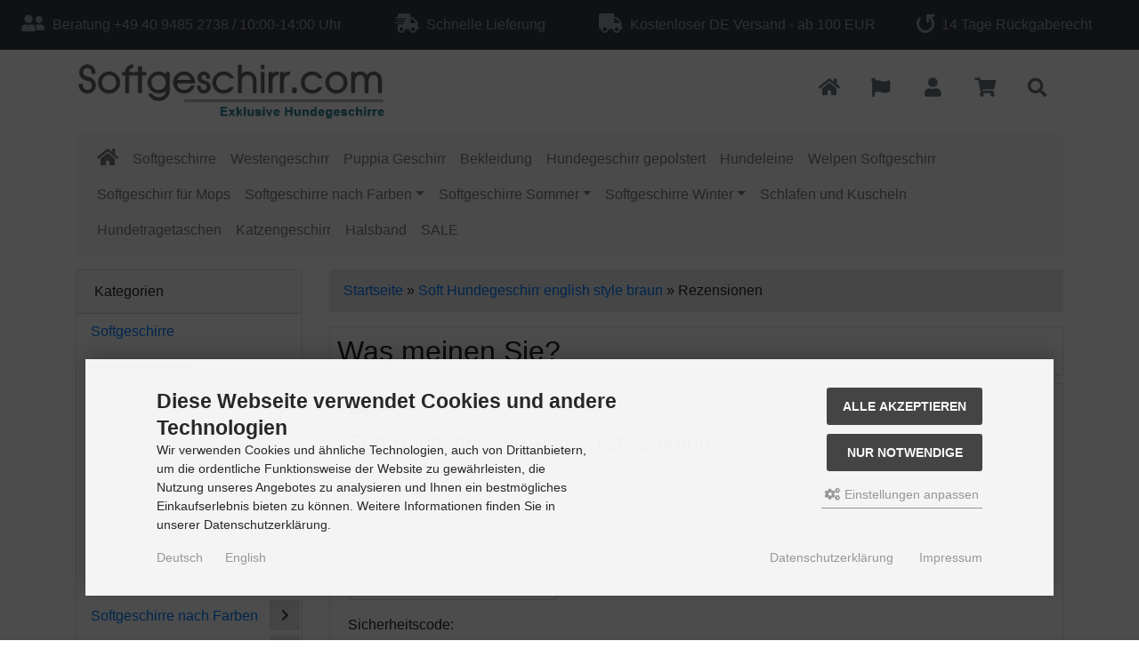

--- FILE ---
content_type: text/html; charset=iso-8859-15
request_url: https://www.softgeschirr.com/product_reviews_write.php?products_id=361
body_size: 16820
content:
<!DOCTYPE html>
<html lang="de">
<head>
<meta charset="iso-8859-15" />
<meta name="viewport" content="width=device-width, initial-scale=1.0, user-scalable=yes" />
<title>Rezensionen</title>
<meta name="keywords" content="softgeschirr, softgeschirre, hundegeschirr, hundegeschirre, shop, exklusiv, mops, puppia, chihuahua, puppy one" />
<meta name="description" content="Shop für exklusive gepolsterte Hundegeschirre als Softgeschirr für kleine Hunde wie Mops und auch für große Hunde zu günstigen Preisen. Softgeschirre exklusiv." />
<meta name="robots" content="noindex, nofollow, noodp" />
<meta name="author" content="Softgeschirr.com" />
<meta name="revisit-after" content="5 days" />
<link rel="icon" type="image/png" sizes="16x16" href="https://www.softgeschirr.com/templates/bootstrap4/favicons/favicon-16x16.png" />
<link rel="icon" type="image/png" sizes="32x32" href="https://www.softgeschirr.com/templates/bootstrap4/favicons/favicon-32x32.png" />
<link rel="shortcut icon" href="https://www.softgeschirr.com/templates/bootstrap4/favicons/favicon.ico" />
<link rel="apple-touch-icon" href="https://www.softgeschirr.com/templates/bootstrap4/favicons/apple-touch-icon.png" />
<link rel="mask-icon" href="https://www.softgeschirr.com/templates/bootstrap4/favicons/safari-pinned-tab.svg" color="#888888" />
<meta name="msapplication-TileColor" content="#ffffff" />
<meta name="theme-color" content="#ffffff" />
<meta name="msapplication-config" content="https://www.softgeschirr.com/templates/bootstrap4/favicons/browserconfig.xml" />
<link rel="manifest" href="https://www.softgeschirr.com/templates/bootstrap4/favicons/site.webmanifest" />
<!--
=========================================================
modified eCommerce Shopsoftware (c) 2009-2013 [www.modified-shop.org]
=========================================================

modified eCommerce Shopsoftware offers you highly scalable E-Commerce-Solutions and Services.
The Shopsoftware is redistributable under the GNU General Public License (Version 2) [http://www.gnu.org/licenses/gpl-2.0.html].
based on: E-Commerce Engine Copyright (c) 2006 xt:Commerce, created by Mario Zanier & Guido Winger and licensed under GNU/GPL.
Information and contribution at http://www.xt-commerce.com

=========================================================
Please visit our website: www.modified-shop.org
=========================================================
-->
<meta name="generator" content="(c) by modified eCommerce Shopsoftware 818 https://www.modified-shop.org" />
<link rel="stylesheet" href="https://www.softgeschirr.com/templates/bootstrap4/css/stylesheet.min.css?v=1767633211" type="text/css" media="screen" />
<script type="text/javascript">
  var DIR_WS_BASE = "https://www.softgeschirr.com/";
  var DIR_WS_CATALOG = "/";
  var SetSecCookie = "1";
</script></head>
<body>
<div id="container" class="default"><div class="top navbar navbar-expand navbar-dark bg-dark  clearfix"><div class="navbar-nav nav-justified w-100"><div class="nav-item navbar-text text-nowrap mx-2"><span class="fa fa-user-friends fa-lg" aria-hidden="true"></span>&nbsp;&nbsp;Beratung +49 40 9485 2738 / 10:00-14:00 Uhr</div><div class="nav-item navbar-text text-nowrap mx-2 d-none d-sm-block"><span class="fa fa-shipping-fast fa-lg" aria-hidden="true"></span>&nbsp;&nbsp;Schnelle Lieferung</div>       <div class="nav-item navbar-text text-nowrap mx-2 d-none d-md-block"><span class="fa fa-truck fa-lg" aria-hidden="true"></span>&nbsp;&nbsp;Kostenloser DE Versand - ab 100 EUR</div>       <div class="nav-item navbar-text text-nowrap mx-2 d-none d-lg-block"><span class="fa fa-undo fa-lg fa-rotate-90" aria-hidden="true"></span>&nbsp;&nbsp;14 Tage R&uuml;ckgaberecht</div></div></div><div id="main_container1" class="container mt-2"><noscript><div class="alert alert-warning"><strong>JavaScript ist deaktiviert!</strong> Es stehen Ihnen nicht alle Shopfunktionen zur Verf&uuml;gung. Bitte &uuml;berpr&uuml;fen Sie Ihre Browsereinstellungen.</div></noscript><div id="logobar" class="row text-center text-md-left mb-3"><a class="nav-logo col-12 col-md-4" href="https://www.softgeschirr.com/" title="Softgeschirr &bull; Softgeschirr Hundegeschirre Shop"><img src="https://www.softgeschirr.com/templates/bootstrap4/img/logo_head.png" class="img-fluid" alt="Softgeschirr Hundegeschirre Shop" /></a><ul class="nav col-12 col-md-8 mt-3 justify-content-end"><li class="nav-item home"><a class="text-center nav-link text-secondary" title="Softgeschirr" href="https://www.softgeschirr.com/"><span class="fa fa-home fa-lg"></span></a></li><li class="nav-item language dropdown"><a id="lang-dd" href="#" class="text-center nav-link text-secondary" title="Sprachen" data-toggle="dropdown" role="button" aria-haspopup="true" aria-expanded="false"><span class="fas fa-flag fa-lg fa-fw" aria-hidden="true"></span></a><div class="dropdown-menu dropdown-menu-right toggle_language" aria-labelledby="lang-dd"><a class="dropdown-item" href="https://www.softgeschirr.com/product_reviews_write.php?products_id=361&amp;language=de"><img src="https://www.softgeschirr.com/lang/german/icon.gif" alt="Deutsch" title="Deutsch" />&nbsp;&nbsp;Deutsch</a> <a class="dropdown-item" href="https://www.softgeschirr.com/product_reviews_write.php?products_id=361&amp;language=en"><img src="https://www.softgeschirr.com/lang/english/icon.gif" alt="English" title="English" />&nbsp;&nbsp;English</a></div></li><li class="nav-item account dropdown"><a id="account-dd" href="#" class="text-center nav-link text-secondary"  title="Mein Konto" data-toggle="dropdown" role="button" aria-haspopup="true" aria-expanded="false"><span class="fa fa-user fa-lg fa-fw" aria-hidden="true"></span></a><div class="dropdown-menu dropdown-menu-right toggle_account" aria-labelledby="account-dd"><a class="dropdown-item" href="https://www.softgeschirr.com/create_account.php"><span class="fa fa-user-plus fa-lg fa-fw" aria-hidden="true"></span>&nbsp;&nbsp;Registrieren</a><a class="dropdown-item" href="https://www.softgeschirr.com/login.php"><span class="fa fa-sign-in-alt fa-lg fa-fw" aria-hidden="true"></span>&nbsp;&nbsp;Anmelden</a></div></li><li class="text-center nav-item cart dropdown"><a id="toggle_cart" class="nav-link text-secondary" href="https://www.softgeschirr.com/shopping_cart.php" title="Warenkorb"><span class="fa fa-shopping-cart fa-lg fa-fw" aria-hidden="true"></span></a><div class="dropdown-menu dropdown-menu-right toggle_cart"><div class="card-header text-center"><strong>Ihr Warenkorb ist leer.</strong></div></div></li><li class="text-center nav-item search dropdown"><a id="search-dd" href="#" class="nav-link text-secondary" title="Suche" data-toggle="dropdown" role="button" aria-haspopup="true" aria-expanded="false"><span class="fa fa-search fa-lg fa-fw" aria-hidden="true"></span></a><div class="dropdown-menu dropdown-menu-right toggle_search" aria-labelledby="search-dd"><form id="quick_find" action="https://www.softgeschirr.com/advanced_search_result.php" method="get" class="p-2" role="search"><div class="input-group"><div class="input-group-prepend"><select name="categories_id" id="cat_search" class="form-control bg-light"><option value="" selected="selected">Alle</option><option value="1">Softgeschirre</option><option value="6">Westengeschirr</option><option value="4">Puppia Geschirr</option><option value="17">Bekleidung</option><option value="18">Hundegeschirr gepolstert</option><option value="5">Hundeleine</option><option value="2">Welpen Softgeschirr</option><option value="3">Softgeschirr für Mops</option><option value="7">Softgeschirre nach Farben</option><option value="30">Softgeschirre Sommer</option><option value="21">Softgeschirre Winter</option><option value="20">Schlafen und Kuscheln</option><option value="19">Hundetragetaschen</option><option value="37">Katzengeschirr</option><option value="41">Halsband</option><option value="40">SALE</option></select><input type="hidden" name="inc_subcat" value="1" /></div><input type="text" name="keywords" id="inputString" class="form-control" aria-label="search keywords" maxlength="30"  placeholder="Suchen" autocomplete="off" onkeyup="ac_lookup(this.value);"  /><div class="input-group-append"><button class="btn btn-outline-primary search_button" type="submit" title="Suchen">Suchen</button></div></div><div class="suggestionsBox card" id="suggestions" style="display:none;"><div class="card-body px-2"><div class="suggestionList text-center" id="autoSuggestionsList">&nbsp;</div></div></div></form></div></li></ul></div><nav id="navbar" class="top2 navbar navbar-expand navbar-light bg-light rounded mb-3 clearfix"><div class="canvasmenu container-fluid d-block d-lg-none text-center"><button type="button" class="can-left navbar-brand menu-btn menu-btn--left float-left btn btn-link" title="Men&uuml;"><span class="fa fa-bars" aria-hidden="true"></span><span class="d-inline-block d-lg-none">&nbsp;&nbsp;Men&uuml;</span></button><button type="button" class="navbar-brand menu-btn menu-btn--right float-right btn btn-link" title="Seitenleiste"><span class="d-none d-sm-inline-block">Seitenleiste&nbsp;&nbsp;</span><span class="fa fa-bars" aria-hidden="true"></span></button></div><div class="site-overlay site-overlay--left"><span id="res-closel" class="btn btn-dark fa fa-times fa-2x"></span></div><div class="fullmenu container-fluid invisible"><div id="res-pushy" class="pushy pushy-left"><nav id="res-nav" class="responsive-nav"><div id="res-header" class="menu-header navbar-dark bg-dark text-center"><span id="currentMenu" class="navbar-text">Kategorien</span><div id="back" data-target=""><span class="btn btn-light" aria-hidden="true"><span class="fa fa-chevron-left"></span></span></div><div id="home"><a href="https://www.softgeschirr.com/" aria-label="home"><span class="btn btn-light"><span class="fa fa-home"></span></span></a></div></div><ul id="main" class="1"><li class="nav-item home"><a class="nav-link" href="https://www.softgeschirr.com/" aria-label="home"><span class="fa fa-home fa-lg"></span></a></li><li id="li1" class="level1"><a id="a1" class="" href="https://www.softgeschirr.com/Softgeschirre:::1.html" title="Softgeschirre" data-value="1">Softgeschirre</a></li><li id="li6" class="level1"><a id="a6" class="" href="https://www.softgeschirr.com/Westengeschirr:::6.html" title="Westengeschirr" data-value="6">Westengeschirr</a></li><li id="li4" class="level1"><a id="a4" class="" href="https://www.softgeschirr.com/Puppia-Geschirr:::4.html" title="Puppia Geschirr" data-value="4">Puppia Geschirr</a></li><li id="li17" class="level1"><a id="a17" class="" href="https://www.softgeschirr.com/Bekleidung:::17.html" title="Bekleidung" data-value="17">Bekleidung</a></li><li id="li18" class="level1"><a id="a18" class="" href="https://www.softgeschirr.com/Hundegeschirr-gepolstert:::18.html" title="Hundegeschirr gepolstert" data-value="18">Hundegeschirr gepolstert</a></li><li id="li5" class="level1"><a id="a5" class="" href="https://www.softgeschirr.com/Hundeleine:::5.html" title="Hundeleine" data-value="5">Hundeleine</a></li><li id="li2" class="level1"><a id="a2" class="" href="https://www.softgeschirr.com/Welpen-Softgeschirr:::2.html" title="Welpen Softgeschirr" data-value="2">Welpen Softgeschirr</a></li><li id="li3" class="level1"><a id="a3" class="" href="https://www.softgeschirr.com/Softgeschirr-fuer-Mops:::3.html" title="Softgeschirr für Mops" data-value="3">Softgeschirr für Mops</a></li><li id="li7" class="level1 hassub"><a id="a7" class="" href="https://www.softgeschirr.com/Softgeschirre-nach-Farben:::7.html" title="Softgeschirre nach Farben" data-value="7">Softgeschirre nach Farben</a></li><li id="li30" class="level1 hassub"><a id="a30" class="" href="https://www.softgeschirr.com/Softgeschirre-Sommer:::30.html" title="Softgeschirre Sommer" data-value="30">Softgeschirre Sommer</a></li><li id="li21" class="level1 hassub"><a id="a21" class="" href="https://www.softgeschirr.com/Softgeschirre-Winter:::21.html" title="Softgeschirre Winter" data-value="21">Softgeschirre Winter</a></li><li id="li20" class="level1"><a id="a20" class="" href="https://www.softgeschirr.com/Schlafen-und-Kuscheln:::20.html" title="Schlafen und Kuscheln" data-value="20">Schlafen und Kuscheln</a></li><li id="li19" class="level1"><a id="a19" class="" href="https://www.softgeschirr.com/Hundetragetaschen:::19.html" title="Hundetragetaschen" data-value="19">Hundetragetaschen</a></li><li id="li37" class="level1"><a id="a37" class="" href="https://www.softgeschirr.com/Katzengeschirr:::37.html" title="Katzengeschirr" data-value="37">Katzengeschirr</a></li><li id="li41" class="level1"><a id="a41" class="" href="https://www.softgeschirr.com/Halsband:::41.html" title="Halsband" data-value="41">Halsband</a></li><li id="li40" class="level1"><a id="a40" class="" href="https://www.softgeschirr.com/SALE:::40.html" title="SALE" data-value="40">SALE</a></li></ul></nav></div></div></nav></div><div id="main_container2" class="container mb-2"><div id="content" class="row"><div id="col_left" class="col-lg-3 pushy pushy-right"><div class="box_category card mb-4"><div class="box_category_header card-header">Kategorien</div><ul id="categorymenu" class="nav nav-pills flex-column"><li class="nav-item level1"><a class="nav-link" href="https://www.softgeschirr.com/Softgeschirre:::1.html" title="Softgeschirre">Softgeschirre</a></li><li class="nav-item level1"><a class="nav-link" href="https://www.softgeschirr.com/Westengeschirr:::6.html" title="Westengeschirr">Westengeschirr</a></li><li class="nav-item level1"><a class="nav-link" href="https://www.softgeschirr.com/Puppia-Geschirr:::4.html" title="Puppia Geschirr">Puppia Geschirr</a></li><li class="nav-item level1"><a class="nav-link" href="https://www.softgeschirr.com/Bekleidung:::17.html" title="Bekleidung">Bekleidung</a></li><li class="nav-item level1"><a class="nav-link" href="https://www.softgeschirr.com/Hundegeschirr-gepolstert:::18.html" title="Hundegeschirr gepolstert">Hundegeschirr gepolstert</a></li><li class="nav-item level1"><a class="nav-link" href="https://www.softgeschirr.com/Hundeleine:::5.html" title="Hundeleine">Hundeleine</a></li><li class="nav-item level1"><a class="nav-link" href="https://www.softgeschirr.com/Welpen-Softgeschirr:::2.html" title="Welpen Softgeschirr">Welpen Softgeschirr</a></li><li class="nav-item level1"><a class="nav-link" href="https://www.softgeschirr.com/Softgeschirr-fuer-Mops:::3.html" title="Softgeschirr für Mops">Softgeschirr für Mops</a></li><li class="nav-item level1 category_li"><a class="nav-link" href="https://www.softgeschirr.com/Softgeschirre-nach-Farben:::7.html" title="Softgeschirre nach Farben">Softgeschirre nach Farben</a><div class="category_button fa fa-sm fa-chevron-right" data-value="7"></div></li><li class="nav-item level1 category_li"><a class="nav-link" href="https://www.softgeschirr.com/Softgeschirre-Sommer:::30.html" title="Softgeschirre Sommer">Softgeschirre Sommer</a><div class="category_button fa fa-sm fa-chevron-right" data-value="30"></div></li><li class="nav-item level1 category_li"><a class="nav-link" href="https://www.softgeschirr.com/Softgeschirre-Winter:::21.html" title="Softgeschirre Winter">Softgeschirre Winter</a><div class="category_button fa fa-sm fa-chevron-right" data-value="21"></div></li><li class="nav-item level1"><a class="nav-link" href="https://www.softgeschirr.com/Schlafen-und-Kuscheln:::20.html" title="Schlafen und Kuscheln">Schlafen und Kuscheln</a></li><li class="nav-item level1"><a class="nav-link" href="https://www.softgeschirr.com/Hundetragetaschen:::19.html" title="Hundetragetaschen">Hundetragetaschen</a></li><li class="nav-item level1"><a class="nav-link" href="https://www.softgeschirr.com/Katzengeschirr:::37.html" title="Katzengeschirr">Katzengeschirr</a></li><li class="nav-item level1"><a class="nav-link" href="https://www.softgeschirr.com/Halsband:::41.html" title="Halsband">Halsband</a></li><li class="nav-item level1"><a class="nav-link" href="https://www.softgeschirr.com/SALE:::40.html" title="SALE">SALE</a></li></ul></div><div class="box_quickie card mb-4"><div class="box_header card-header">Softgeschirr Schnellkauf</div><div class="card-body"><p class="small">Bitte geben Sie die Artikelnummer aus unserem Katalog ein.</p><form id="quick_add" action="https://www.softgeschirr.com/product_reviews_write.php?products_id=361&amp;action=add_a_quickie" method="post"><div class="input-group"><input type="text" name="quickie" class="form-control form-control-sm" aria-label="quickie" /><div class="input-group-append"><button class="btn btn-secondary btn-sm px-4" type="submit" title="In den Korb legen"><span class="fa fa-shopping-cart"></span></button></div></div></form></div></div><div class="box_login card mb-4"><div class="box_header card-header">Willkommen zur&uuml;ck!</div><form id="loginbox" action="https://www.softgeschirr.com/login.php?action=process" method="post" class="box-login"><div class="card-body"><div class="form-group"><label class="small">E-Mail-Adresse:</label><input type="email" name="email_address" class="form-control form-control-sm" aria-label="email" /></div><div class="form-group mb-1"><label class="small">Passwort:</label><input type="password" name="password" class="form-control form-control-sm" aria-label="password" /></div></div><div class="card-footer clearfix"><div class="d-flex text-left mb-2"><a class="small" href="https://www.softgeschirr.com/password_double_opt.php">Passwort vergessen?</a></div><button class="btn btn-secondary btn-sm float-right" type="submit" title="Anmelden"><span class="fa fa-user"></span><span>&nbsp;&nbsp;Anmelden</span></button></div></form></div><div class="box_reviews card mb-4"><div class="box_header card-header"><span class="title">Softgeschirr Bewertungen</span><a class="show_all float-right" href="https://www.softgeschirr.com/reviews.php">mehr <span class="arrow"> &raquo;</span></a></div><div class="card-body"><span class="onlytop"><a href="https://www.softgeschirr.com/product_reviews_write.php?products_id=361">Schreiben Sie eine Rezension zu diesem Artikel!</a></span></div></div><div class="box_currencies card mb-4"><div class="box_header card-header">PayPal Plus</div><div class="card-body text-center"><img class="img-fluid mb-2" src="https://www.softgeschirr.com/templates/bootstrap4/img/img_custom_box.png" alt="img_custom" /></div></div><div class="box_manufacturers card mb-4"><div class="box_header card-header">Softgeschirr Hersteller</div><div class="card-body"><form id="manufacturers" action="https://www.softgeschirr.com/" method="get"><select name="manufacturers_id" class="form-control form-control-sm" onchange="if (form.manufacturers_id.selectedIndex != 0) location = form.manufacturers_id.options[form.manufacturers_id.selectedIndex].value;" size="1" style="width: 100%;"><option value="" selected="selected">Bitte w&auml;hlen</option><option value="https://www.softgeschirr.com/Anna-Hundegeschirre:.:11.html">Anna Hundegesch..</option><option value="https://www.softgeschirr.com/Beroni:.:8.html">Beroni</option><option value="https://www.softgeschirr.com/Pinkaholic:.:5.html">Pinkaholic</option><option value="https://www.softgeschirr.com/PUPPIA:.:4.html">PUPPIA</option><option value="https://www.softgeschirr.com/Puppia_Pinkaholic2015:.:10.html">Puppia_Pinkahol..</option></select></form></div></div><div class="box_shipping_country card mb-4"><div class="box_header card-header">Versandland</div><div class="card-body"><form id="countries" action="https://www.softgeschirr.com/product_reviews_write.php?products_id=361&amp;action=shipping_country" method="post" class="box-shipping_country"><select name="country" class="form-control form-control-sm" onchange="this.form.submit()"><option value="14">Austria</option><option value="21">Belgium</option><option value="33">Bulgaria</option><option value="38">Canada</option><option value="56">Czech Republic</option><option value="57">Denmark</option><option value="67">Estonia</option><option value="72">Finland</option><option value="73">France</option><option value="81" selected="selected">Germany</option><option value="84">Greece</option><option value="85">Greenland</option><option value="97">Hungary</option><option value="98">Iceland</option><option value="103">Ireland</option><option value="104">Israel</option><option value="105">Italy</option><option value="242">Kosovo</option><option value="122">Liechtenstein</option><option value="124">Luxembourg</option><option value="132">Malta</option><option value="141">Monaco</option><option value="150">Netherlands</option><option value="160">Norway</option><option value="170">Poland</option><option value="171">Portugal</option><option value="175">Romania</option><option value="176">Russian Federation</option><option value="182">San Marino</option><option value="189">Slovakia (Slovak Republic)</option><option value="190">Slovenia</option><option value="195">Spain</option><option value="203">Sweden</option><option value="204">Switzerland</option><option value="215">Turkey</option><option value="221">United Arab Emirates</option><option value="222">United Kingdom</option><option value="223">United States</option><option value="239">Zimbabwe</option></select><input type="hidden" name="products_id" value="361" /></form></div></div></div><div id="col_right" class="col-lg-9"><nav id="breadcrumb" class="breadcrumb"><span class="breadcrumb_info"></span>  <span itemscope itemtype="http://schema.org/BreadcrumbList"><span itemprop="itemListElement" itemscope itemtype="http://schema.org/ListItem"><a itemprop="item" href="https://www.softgeschirr.com/" class="headerNavigation"><span itemprop="name">Startseite&nbsp;</span></a><meta itemprop="position" content="1" /></span>&raquo; <span itemprop="itemListElement" itemscope itemtype="http://schema.org/ListItem"><a itemprop="item" href="https://www.softgeschirr.com/Softgeschirre/Soft-Hundegeschirr-english-style-braun::361.html" class="headerNavigation"><span itemprop="name">Soft Hundegeschirr english style braun&nbsp;</span></a><meta itemprop="position" content="2" /></span>&raquo; <span itemprop="itemListElement" itemscope itemtype="http://schema.org/ListItem"><meta itemprop="item" content="https://www.softgeschirr.com/product_reviews.php?products_id=361" /><span class="current" itemprop="name">Rezensionen</span><meta itemprop="position" content="3" /></span></span></nav><h1 class="card p-2 bg-h">Was meinen Sie?</h1><form id="product_reviews_write" action="https://www.softgeschirr.com/product_reviews_write.php?products_id=361&amp;action=process" method="post"><input type="hidden" name="get_params" value="products_id=361&amp;" /><input type="hidden" name="IytUmb" value="eyJuIjoiSXl0VW1iIiwiayI6IlUyaGpPaHlXWTI0OThQRDgxcE1ZdVpJSFFoaGlIalVsIiwiZiI6MTc2OTA4NDUxMywidCI6MTc2OTA4NTk0OX0=" /><div class="card card-body"><div class="form-group"><label>Artikel:</label><h4> Soft Hundegeschirr english style braun</h4></div><div class="form-group"><label>Bewertung: *</label><br /><span class="help-block">SCHLECHT<span class="show_rating"><label><input type="radio" name="rating" value="5" /></label><label><input type="radio" name="rating" value="4" /></label><label><input type="radio" name="rating" value="3" /></label><label><input type="radio" name="rating" value="2" /></label><label><input type="radio" name="rating" value="1" /></label></span>SEHR GUT</span></div><div class="form-group"><label>Autor:</label><input class="form-control form-control-sm" type="text" name="author" value="" style="width:235px;" /></div><div class="form-group"><label>Sicherheitscode:</label><br /><span class="help-block"><img src="[data-uri]"></span></div><div class="form-group"><label>Sicherheitscode: *</label><input class="form-control form-control-sm" type="text" name="vvcode" size="6" maxlength="6" /></div><div class="form-group"><label>Ihre Bewertung: *</label><textarea class="form-control" name="review" id="review" cols="60" rows="15"></textarea></div><div><span class="color_error_message"><strong>ACHTUNG:</strong></span> HTML wird nicht unterst&uuml;tzt!</div></div><div class="clearfix my-4"><div class="float-left"><a href="https://www.softgeschirr.com/Softgeschirre/Soft-Hundegeschirr-english-style-braun::361.html"><span class="btn btn-secondary btn-sm"><span class="fa fa-arrow-left"></span><span>&nbsp;&nbsp;Zur&uuml;ck</span></span></a></div><div class="float-right"><button class="btn btn-success btn-sm" type="submit" title="Weiter"><span>Weiter&nbsp;&nbsp;</span><span class="fa fa-arrow-right"></span></button></div></div></form></div></div></div><div id="layout_footer" class="container-fluid bg-dark py-4"><div class="container mb-2"><div id="layout_footer_inner" class="row"><div class="col-lg-3 col-md-6 mb-2"><div class="box navbar-dark"><div class="box-heading w-100 navbar-brand border-bottom mb-2">Mehr &uuml;ber...</div><ul class="navbar-nav flex-column"><li class="nav-item level1"><a class="nav-link" href="https://www.softgeschirr.com/Liefer-und-Versandkosten:_:1.html" title="Liefer- und Versandkosten"><span class="fa fa-chevron-right"></span>&nbsp;&nbsp;Liefer- und Versandkosten</a></li><li class="nav-item level1"><a class="nav-link" href="https://www.softgeschirr.com/Privatsphaere-und-Datenschutz:_:2.html" title="Privatsph&auml;re und Datenschutz"><span class="fa fa-chevron-right"></span>&nbsp;&nbsp;Privatsph&auml;re und Datenschutz</a></li><li class="nav-item level1"><a class="nav-link" href="https://www.softgeschirr.com/Unsere-AGB:_:3.html" title="Unsere AGB"><span class="fa fa-chevron-right"></span>&nbsp;&nbsp;Unsere AGB</a></li><li class="nav-item level1"><a class="nav-link" href="https://www.softgeschirr.com/Impressum:_:4.html" title="Impressum"><span class="fa fa-chevron-right"></span>&nbsp;&nbsp;Impressum</a></li><li class="nav-item level1"><a class="nav-link" href="https://www.softgeschirr.com/Gutscheine:_:6.html" title="Gutscheine"><span class="fa fa-chevron-right"></span>&nbsp;&nbsp;Gutscheine</a></li><li class="nav-item level1"><a class="nav-link" href="https://www.softgeschirr.com/Kontakt:_:7.html" title="Kontakt"><span class="fa fa-chevron-right"></span>&nbsp;&nbsp;Kontakt</a></li><li class="nav-item level1"><a class="nav-link" href="https://www.softgeschirr.com/Widerrufsrecht:_:9.html" title="Widerrufsrecht"><span class="fa fa-chevron-right"></span>&nbsp;&nbsp;Widerrufsrecht</a></li><li class="nav-item level1"><a class="nav-link" href="https://www.softgeschirr.com/Zahlungsarten:_:25.html" title="Zahlungsarten"><span class="fa fa-chevron-right"></span>&nbsp;&nbsp;Zahlungsarten</a></li><li class="nav-item level1"><a class="nav-link" href="https://www.softgeschirr.com/Muster-Widerrufsformular:_:15.html" title="Muster-Widerrufsformular"><span class="fa fa-chevron-right"></span>&nbsp;&nbsp;Muster-Widerrufsformular</a></li><li class="nav-item level1"><a class="nav-link" href="https://www.softgeschirr.com/Lieferzeit:_:127.html" title="Lieferzeit"><span class="fa fa-chevron-right"></span>&nbsp;&nbsp;Lieferzeit</a></li><li class="nav-item level1"><a class="nav-link" href="https://www.softgeschirr.com/Ruecksendung-Umtausch:_:14.html" title="Rücksendung / Umtausch"><span class="fa fa-chevron-right"></span>&nbsp;&nbsp;Rücksendung / Umtausch</a></li><li class="nav-item level1"><a class="nav-link" href="https://www.softgeschirr.com/VIP-LOUNGE:_:44.html" title="VIP LOUNGE"><span class="fa fa-chevron-right"></span>&nbsp;&nbsp;VIP LOUNGE</a></li><li class="nav-item level1"><a class="nav-link" href="javascript:;" title="Cookie Einstellungen" data-trigger-cookie-consent-panel=""><span class="fa fa-chevron-right"></span>&nbsp;&nbsp;Cookie Einstellungen</a></li></ul></div></div><div class="col-lg-3 col-md-6 mb-2"><div class="box navbar-dark"><div class="box-heading w-100 navbar-brand border-bottom mb-2">Hundegeschirr Informationen</div><ul class="navbar-nav flex-column"><li class="nav-item level1"><a class="nav-link" href="https://www.softgeschirr.com/Sitemap:_:8.html" title="Sitemap"><span class="fa fa-chevron-right"></span>&nbsp;&nbsp;Sitemap</a></li><li class="nav-item level1"><a class="nav-link" href="https://www.softgeschirr.com/Hundegeschirr-fuer-kleine-Hunde:_:113.html" title="Hundegeschirr für kleine Hunde"><span class="fa fa-chevron-right"></span>&nbsp;&nbsp;Hundegeschirr für kleine Hunde</a></li><li class="nav-item level1"><a class="nav-link" href="https://www.softgeschirr.com/Warum-ein-Softgeschirr:_:10.html" title="Warum ein Softgeschirr?"><span class="fa fa-chevron-right"></span>&nbsp;&nbsp;Warum ein Softgeschirr?</a></li><li class="nav-item level1"><a class="nav-link" href="https://www.softgeschirr.com/Groessentabelle-Softgeschirr:_:11.html" title="Größentabelle Softgeschirr"><span class="fa fa-chevron-right"></span>&nbsp;&nbsp;Größentabelle Softgeschirr</a></li><li class="nav-item level1"><a class="nav-link" href="https://www.softgeschirr.com/Puppia-Groessentabelle:_:28.html" title="Puppia Größentabelle"><span class="fa fa-chevron-right"></span>&nbsp;&nbsp;Puppia Größentabelle</a></li><li class="nav-item level1"><a class="nav-link" href="https://www.softgeschirr.com/Softgeschirr-Katze:_:26.html" title="Softgeschirr Katze"><span class="fa fa-chevron-right"></span>&nbsp;&nbsp;Softgeschirr Katze</a></li><li class="nav-item level1"><a class="nav-link" href="https://www.softgeschirr.com/Gesuchte-Hundegeschirre:_:46.html" title="Gesuchte Hundegeschirre"><span class="fa fa-chevron-right"></span>&nbsp;&nbsp;Gesuchte Hundegeschirre</a></li><li class="nav-item level1"><a class="nav-link" href="https://www.softgeschirr.com/Kundenbilder:_:29.html" title="Kundenbilder"><span class="fa fa-chevron-right"></span>&nbsp;&nbsp;Kundenbilder</a></li><li class="nav-item level1"><a class="nav-link" href="https://www.softgeschirr.com/Werden-Sie-Partner:_:30.html" title="Werden Sie Partner"><span class="fa fa-chevron-right"></span>&nbsp;&nbsp;Werden Sie Partner</a></li></ul></div></div><div class="col-lg-3 col-md-6 mb-2"><div class="box navbar-dark"><div class="box-heading w-100 navbar-brand border-bottom mb-2">Zahlungsmethoden</div><p><img class="img-fluid mt-2" src="https://www.softgeschirr.com/templates/bootstrap4/img/img_footer_payment.jpg" alt="" /></p><p class="box_sub text-secondary small">Zahlungs- und Versandoptionen</p></div> </div><div class="col-lg-3 col-md-6 mb-2"><div class="box navbar-dark"><div class="box-heading w-100 navbar-brand border-bottom mb-2">Newsletter-Anmeldung</div><p class="box_sub text-secondary small">E-Mail-Adresse:</p><form id="sign_in" action="https://www.softgeschirr.com/newsletter.php" method="post" class="mb"><div class="input-group"><input type="email" name="email" class="form-control form-control-sm" aria-label="email" /><div class="input-group-append"><button class="btn btn-secondary btn-sm" type="submit" title="Anmelden"><span class="fa fa-share-square fa-lg"></span></button></div></div></form><p class="box_sub text-secondary small mt-3">Der Newsletter kann jederzeit hier oder in Ihrem Kundenkonto abbestellt werden.</p></div></div></div><div class="mod_copyright text-secondary text-center small">Softgeschirr Hundegeschirre Shop &copy; 2026 | Template &copy; 2026 by Karl</div></div></div><a href="#" class="go2top" aria-label="go to top"><span class="btn btn-secondary"><span class="fa fa-chevron-up"></span></span></a><div class="site-overlay site-overlay--right"><span id="res-closer" class="btn btn-dark fa fa-times fa-2x"></span></div><div id="modal" class="modal fade" tabindex="-1" role="dialog" aria-hidden="true"><div class="modal-dialog"><div class="modal-content"><div class="modal-header"><h4 class="modal-title text-center">&nbsp;</h4><button type="button" class="close" data-dismiss="modal" aria-label="SchlieÃen"><span aria-hidden="true">&times;</span><span class="sr-only">SchlieÃen</span></button></div><div class="modal-body"></div><div class="modal-footer"><a id="show-previous-image" class="left carousel-control-prev" role="button"><span class="fa fa-chevron-left fa-3x" aria-hidden="true"></span></a><a id="show-next-image"  class="right carousel-control-next" role="button"><span class="fa fa-chevron-right fa-3x" aria-hidden="true"></span></a><span class="counter small mr-auto" style="padding:6px 12px;"></span><button class="btn btn-dark btn-sm" data-dismiss="modal" type="button" title="SchlieÃen">SchlieÃen</button></div></div></div></div></div><div class="copyright"><span class="cop_magenta">mod</span><span class="cop_grey">ified eCommerce Shopsoftware &copy; 2009-2026</span></div><link rel="stylesheet" property="stylesheet" href="https://www.softgeschirr.com/templates/bootstrap4/css/tpl_plugins.min.css?v=1767369926" type="text/css" media="screen" />
<script src="https://www.softgeschirr.com/templates/bootstrap4/javascript/tpl_plugins.min.js?v=1662416658" type="text/javascript"></script>
<script id="oil-configuration" type="application/configuration">{"config_version": 1, "preview_mode": false, "advanced_settings": true, "timeout": 0, "iabVendorListUrl": "https://www.softgeschirr.com/ajax.php?ext=get_cookie_consent&speed=1&language=de", "locale":{"localeId": "de", "version": 1, "texts":{"label_intro_heading": "Diese Webseite verwendet Cookies und andere Technologien", "label_intro": "Wir verwenden Cookies und &auml;hnliche Technologien, auch von Drittanbietern, um die ordentliche Funktionsweise der Website zu gew&auml;hrleisten, die Nutzung unseres Angebotes zu analysieren und Ihnen ein bestm&ouml;gliches Einkaufserlebnis bieten zu k&ouml;nnen. Weitere Informationen finden Sie in unserer Datenschutzerkl&auml;rung.", "label_button_yes": "Speichern", "label_button_back": "Zur&uuml;ck", "label_button_yes_all": "Alle akzeptieren", "label_button_only_essentials": "Nur Notwendige", "label_button_advanced_settings": "<i class=\"fas fa-cogs\"></i> Einstellungen anpassen", "label_cpc_heading": "Cookie Einstellungen", "label_cpc_activate_all": "Alle aktivieren", "label_cpc_deactivate_all": "Alle deaktivieren", "label_nocookie_head": "Keine Cookies erlaubt.", "label_nocookie_text": "Bitte aktivieren Sie Cookies in den Einstellungen Ihres Browsers.", "label_third_party": " ", "label_imprint_links": "<a class='as-oil-lang' href='https://www.softgeschirr.com/product_reviews_write.php?products_id=361&amp;language=de'>Deutsch</a><a class='as-oil-lang' href='https://www.softgeschirr.com/product_reviews_write.php?products_id=361&amp;language=en'>English</a><a rel='nofollow' href='https://www.softgeschirr.com/popup_content.php?coID=2' onclick='return cc_popup_content(this)'>Datenschutzerkl&auml;rung</a> <a rel='nofollow' href='https://www.softgeschirr.com/popup_content.php?coID=4' onclick='return cc_popup_content(this)'>Impressum</a>"}}}</script><script src="https://www.softgeschirr.com/templates/bootstrap4/javascript/oil.min.js"></script><script>!function(e){var n={};function t(o){if(n[o])return n[o].exports;var r=n[o]={i:o,l:!1,exports:{}};return e[o].call(r.exports,r,r.exports,t),r.l=!0,r.exports}t.m=e,t.c=n,t.d=function(e,n,o){t.o(e,n)||Object.defineProperty(e,n,{configurable:!1,enumerable:!0,get:o})},t.r=function(e){Object.defineProperty(e,"__esModule",{value:!0})},t.n=function(e){var n=e&&e.__esModule?function(){return e.default}:function(){return e};return t.d(n,"a",n),n},t.o=function(e,n){return Object.prototype.hasOwnProperty.call(e,n)},t.p="/",t(t.s=115)}({115:function(e,n,t){"use strict";!function(e,n){e.__cmp||(e.__cmp=function(){function t(e){if(e){var t=!0,r=n.querySelector('script[type="application/configuration"]#oil-configuration');if(null!==r&&r.text)try{var a=JSON.parse(r.text);a&&a.hasOwnProperty("gdpr_applies_globally")&&(t=a.gdpr_applies_globally)}catch(e){}e({gdprAppliesGlobally:t,cmpLoaded:o()},!0)}}function o(){return!(!e.AS_OIL||!e.AS_OIL.commandCollectionExecutor)}var r=[],a=function(n,a,c){if("ping"===n)t(c);else{var i={command:n,parameter:a,callback:c};r.push(i),o()&&e.AS_OIL.commandCollectionExecutor(i)}};return a.commandCollection=r,a.receiveMessage=function(n){var a=n&&n.data&&n.data.__cmpCall;if(a)if("ping"===a.command)t(function(e,t){var o={__cmpReturn:{returnValue:e,success:t,callId:a.callId}};n.source.postMessage(o,n.origin)});else{var c={callId:a.callId,command:a.command,parameter:a.parameter,event:n};r.push(c),o()&&e.AS_OIL.commandCollectionExecutor(c)}},function(n){(e.attachEvent||e.addEventListener)("message",function(e){n.receiveMessage(e)},!1)}(a),function e(){if(!(n.getElementsByName("__cmpLocator").length>0))if(n.body){var t=n.createElement("iframe");t.style.display="none",t.name="__cmpLocator",n.body.appendChild(t)}else setTimeout(e,5)}(),a}())}(window,document)}});</script><script>function cc_popup_content(trgt){$.colorbox({href:trgt.href, iframe:true, width:"780", height:"560", maxWidth: "90%", maxHeight: "90%", fixed: true});return false;}(function(){let eventMethod=window.addEventListener ? 'addEventListener' : 'attachEvent';let messageEvent=eventMethod==='attachEvent' ? 'onmessage' : 'message';let eventer=window[eventMethod];function receiveMessage(event){let eventDataContains=function(str){return JSON.stringify(event.data).indexOf(str)!==-1;};let oilGtagCookie=function(data){let cookieDate=new Date;cookieDate.setMonth(cookieDate.getMonth()+1);let cookieString='MODOilTrack='+JSON.stringify(data.purposeConsents)+';';cookieString+='expires='+cookieDate.toUTCString()+';';cookieString+='path='+DIR_WS_CATALOG+';SameSite=Lax;';if(typeof SetSecCookie !=='undefined' && SetSecCookie==true){cookieString+='Secure;';}document.cookie=cookieString;};if(event && event.data &&(eventDataContains('oil_soi_optin_done'))){if(typeof pushgTagEventAction==="function" && gTagCounter > 0){pushgTagEventAction();}if(typeof pushTagmanagerEventAction==="function" && gTagmanagerCounter > 0){pushTagmanagerEventAction();}}if(event && event.data &&(eventDataContains('oil_optin_done')|| eventDataContains('oil_has_optedin'))){__cmp('getVendorConsents', [], oilGtagCookie);}}eventer(messageEvent, receiveMessage, false);$(document).on('click', '[trigger-cookie-consent-panel]', function(){window.AS_OIL.showPreferenceCenter();if(!$('.as-oil.light').length){$('body').append($('<div/>').addClass('as-oil light').append($('<div/>').attr('id', 'oil-preference-center').addClass('as-oil-content-overlay cpc-dynamic-panel')));}});})();</script><script>$(document).ready(function(){prepareMenu(false, true, true);$('.sidebar').removeClass('invisible');var $easyzoom=$('.easyzoom').easyZoom();var api1=$easyzoom.filter('.easyzoom--with-thumbnails').data('easyZoom');$('.easy-thumbnails').on('click', 'a', function(e){var $this=$(this);e.preventDefault();api1.swap($this.data('standard'), $this.attr('href'), [$this.attr('data-image-id'), $this.attr('data-image')]);});$('a.bs4_avg_container').click(function(){var $this=$(this);if($this.next('div .avg_container').length > 0){$this.next('div .avg_container').slideToggle('slow');}else{var pid=$this.data("pid");var cssclass=$this.data("class");$.get(DIR_WS_BASE+'ajax.php',{ext: 'bs4_awids_rating', pid: pid, class: cssclass, speed: 1}, function(data){if(data !='' && data !=undefined){$this.after(data);loadGallery();$this.next('div .avg_container').slideToggle('slow');}else{$this.insertAfter('AJAX-FEHLER');}});}$('.toggle_cart').slideUp('slow');$('.toggle_wishlist').slideUp('slow');ac_closing();return false;});$('html').on('click', function(e){if(!$(e.target).closest('.avg_container').length > 0){$('.avg_container').slideUp('slow');}});$(".filter_bar select option:selected").each(function(){if($(this).val()!="")$(this).parent().addClass('badge-primary');});$("#bsCarousel .lb_title").ellipsis();$("#bsCarousel").on('slid.bs.carousel', function(){$("#bsCarousel .lb_title").ellipsis();});});var curtext="Bild&nbsp;{current}&nbsp;von&nbsp;{total}";$(document).ready(function(){var option=$('#suggestions');$(document).click(function(e){var target=$(e.target);if(!(target.is(option)|| option.find(target).length)){ac_closing();}});});var ac_pageSize=8;var ac_page=1;var ac_result=0;var ac_show_page='Seite ';var ac_show_page_of=' von ';function ac_showPage(ac_page){ac_result=Math.ceil($("#autocomplete_main").children().length/ac_pageSize);$('.autocomplete_content').hide();$('.autocomplete_content').each(function(n){if(n >=(ac_pageSize*(ac_page-1))&& n <(ac_pageSize*ac_page)){$(this).show();}});$('#autocomplete_next').css('visibility', 'hidden');$('#autocomplete_prev').css('visibility', 'hidden');if(ac_page > 1){$('#autocomplete_prev').css('visibility', 'visible');}if(ac_page < ac_result && ac_result > 1){$('#autocomplete_next').css('visibility', 'visible');}$('#autocomplete_count').html(ac_show_page+ac_page+ac_show_page_of+ac_result);}function ac_prevPage(){if(ac_page==1){ac_page=ac_result;}else{ac_page--;}if(ac_page < 1){ac_page=1;}ac_showPage(ac_page);}function ac_nextPage(){if(ac_page==ac_result){ac_page=1;}else{ac_page++;}ac_showPage(ac_page);}function ac_lookup(inputString){if(inputString.length==0){$('#suggestions').hide();}else{var post_params=$('#quick_find').serialize();post_params=post_params.replace("keywords=", "queryString=");$.post("https://www.softgeschirr.com/api/autocomplete/autocomplete.php", post_params, function(data){if(data.length > 0){$('#suggestions').slideDown();$('#autoSuggestionsList').html(data);ac_showPage(1);$('#autocomplete_prev').click(ac_prevPage);$('#autocomplete_next').click(ac_nextPage);}});}}$('#cat_search').on('change', function(){$('#inputString').val('');});function ac_closing(){setTimeout("$('#suggestions').slideUp();", 100);ac_page=1;}function alert(message, title){title=title || "Information";$.alertable.alert('<span id="alertable-title"></span><span id="alertable-content"></span>',{html: true});$('#alertable-content').html(message);$('#alertable-title').html(title);}$(function(){$('#toggle_cart').click(function(){$('.toggle_cart').slideToggle('slow');$('.toggle_wishlist').slideUp('slow');ac_closing();return false;});$('html').on('click', function(e){if(!$(e.target).closest('.toggle_cart').length > 0){$('.toggle_cart').slideUp('slow');}});});$(function(){$('#toggle_wishlist').click(function(){$('.toggle_wishlist').slideToggle('slow');$('.toggle_cart').slideUp('slow');ac_closing();return false;});$('html').on('click', function(e){if(!$(e.target).closest('.toggle_wishlist').length > 0){$('.toggle_wishlist').slideUp('slow');}});});$(function(){$('#navbar').doubleTapToGo();});(function($){$.fn.KKMega=function(options){var defaults={rows: 3, max: ''};var options=$.extend(defaults, options);var $KKMegaObj=this;return $KKMegaObj.each(function(options){megaSetup();function megaSetup(){$($KKMegaObj).each(function(){if(this.id !='main'){$(this).addClass('kk-mega');}$('li',this).addClass('kk-mega');$('ul',this).addClass('kk-mega');var percent=Math.floor(100/defaults.rows);$('li.kk-mega.level2',this).css("width", percent+"%");$('li.level2 ul',this).removeClass('dropdown-menu');$('li.level2 a',this).removeClass('dropdown-toggle');if(defaults.max !=''){$('li.kk-mega.level2 ul').find('ul').each(function(){$(this).insertAfter($(this).parent('li')).children('li').unwrap();});$('li.kk-mega.level2 ul').each(function(){var limax=$(this).find('li:eq('+(defaults.max-1)+')');var linext=$(this).find('li:eq('+defaults.max+')').length;if(linext > 0){if($(this).find('li.active').length < 1 && $(this).find('li.morecats').length < 1){$(limax).nextAll('li').addClass('d-none');$(limax).parent('ul').closest('li').nextAll('li').not('.level2').addClass('d-none');$(limax).after('<li class="morecats my-2"><a href=""><span class="more">mehr anzeigen ...</span></a></li>');}else if($(this).find('li.active').length > 0 && $(this).find('li.morecats').length < 1){$(limax).after('<li class="morecats my-2"><a href=""><span class="more">weniger anzeigen ...</span></a></li>');}}});}});}});};})(jQuery);$(document).ready(function(){$('#main').KKMega({rows: '3', max: ''});$('ul#main').on('click', '.morecats', function(e){$(this).find('span').text($(this).text()=='mehr anzeigen ...' ? 'weniger anzeigen ...' : 'mehr anzeigen ...');$(this).nextAll('li').toggleClass("d-none");e.preventDefault();});});$('.box_category').on('click', '.category_button', function(){var $this=$(this);if($this.next('ul').length > 0){$this.next('ul').slideToggle();$this.toggleClass("fa-chevron-right fa-chevron-up");}else{var path=$this.data("value");$.get(DIR_WS_BASE+'ajax.php',{ext: 'bs4_get_subcat', type: 'html', cPath: path, func: 1, speed: 1}, function(data){if(data !='' && data !=undefined){$this.after(data);$this.next('ul').slideToggle();$this.toggleClass("fa-chevron-right fa-chevron-up");}else{$this.insertAfter('AJAX-FEHLER');}});}if($('.canvasmenu').is(':visible')){var col=$('#col_left');col.animate({scrollTop: col.scrollTop()+$this.offset().top-20}, 1000);}else{$('html, body, #col_left').stop().animate({scrollTop: $this.offset().top-20}, 1000);}});if($('.canvasmenu').is(':hidden')){$('ul#main').find('ul').remove();$('ul#main').on('mouseenter', 'li.hassub', function(){clearTimeout(this.timer);var sel=$(this).find('>a'), func=$(this).hasClass('kk-mega')? 'mega' : 'main';if(sel.next('ul').length > 0){sel.next('ul').show();}else{var path=sel.data("value"), fullpath='';$.get(DIR_WS_BASE+'ajax.php',{ext: 'bs4_get_subcat', type: 'html', cPath: path, fpath: fullpath, func: func, speed: 1}, function(data){if(data !='' && data !=undefined){sel.after(data);prepBigMenu(false, path);if(func=='mega'){$('#main').KKMega({rows: '3', max: ''});}sel.next('ul').show();}else{sel.after('AJAX-FEHLER');}});}}).on('mouseleave', 'li.hassub', function(){this.timer=setTimeout(function(){$(this).children('ul').hide();}.bind(this), 200);});}</script>
</body></html>

--- FILE ---
content_type: text/css
request_url: https://www.softgeschirr.com/templates/bootstrap4/css/tpl_plugins.min.css?v=1767369926
body_size: 8968
content:
.easyzoom{position:relative;display:inline-block;*display:inline;*zoom:1;width: 100%}.easyzoom:after{background:url(images/icon.png) no-repeat scroll 0 0 rgba(0,0,0,0);content:"";display:block;height:33px;position:absolute;left:0;top:0;width:33px}.easyzoom img{vertical-align:bottom}.easyzoom.is-loading img{cursor:progress}.easyzoom.is-ready img{cursor:crosshair}.easyzoom.is-error img{cursor:not-allowed}.easyzoom-notice{position:absolute;top:50%;left:50%;z-index:150;width:10em;margin:-1em 0 0 -5em;line-height:2em;text-align:center;background:#FFF;box-shadow:0 0 10px #888}.easyzoom-flyout{position:absolute;z-index:100;overflow:hidden;background:#FFF}.easyzoom--overlay .easyzoom-flyout{top:0;left:0;width:100%;height:100%}
.avg_container {display:none;position:absolute;width:auto;max-width: 300px;z-index:999;}.avg_container.list {width: 97%;top: 50%;transform: translateY(-50%);}.avg_bar:hover .avg_progress {background-color: #bbbbbb;}.avg_bar a:hover {text-decoration:none;}.avg_left {width:15%;line-height: 20px;}.avg_left .fas {color: #fde16d;}.avg_center {width:65%;}.avg_right {width:20%;line-height: 20px;}.avg_progress {overflow: hidden;height: 10px;margin: 5px 0;background-color: #ebebeb;border-radius: 4px;-webkit-box-shadow: none;box-shadow: none;}.avg_progress_bar {float: left;height: 100%;-webkit-box-shadow: inset 0 -1px 0 rgba(0,0,0,0.15);box-shadow: inset 0 -1px 0 rgba(0,0,0,0.15);}.avg_navigation {text-align:left;margin-bottom:10px;padding-bottom:10px;border-bottom:1px solid #bbb;}.avg.nav .active > div {background-color:#eee;}.full {color: #f1c40f;}.empty {color:#aaa;}.avg.nav {font-size: 10px;}.hideContent {display:none;}.showContent {display:inline-block;}@media only screen and (max-width: 690px) {.hideContent {display:inherit;}.showContent {display:none;}}.ratings {position: relative;vertical-align: middle;display: inline-block;color: #b1b1b1;overflow: hidden;line-height: 1;}.full-stars {position: absolute;left: 0;top: 0;white-space: nowrap;overflow: hidden;color: #fde16d;}.full-stars, .empty-stars {line-height: 1.2;}.empty-stars:before, .full-stars:before {content:"\f005\f005\f005\f005\f005";}
#main.navbar-nav ul.dropdown-menu {margin-top: 0;}#main.navbar-nav li:hover > ul.dropdown-menu {display: block;}#main.navbar-nav ul li >.dropdown-menu {top:0;left:100%;margin-left:-20px;}#main .dropdown-submenu {position:relative;}#main .dropdown-menu > li > a:hover:after {text-decoration: underline;transform: rotate(-90deg);}
@media screen and (max-width:991.98px){body,html{-webkit-tap-highlight-color:transparent;height:100%;width:100%}.hidden-x{overflow-x:hidden;position:absolute}.fullmenu{width:0}.pushy-left{left:0}.pushy-left{-webkit-transform:translate3d(-440px,0,0);-moz-transform:translate3d(-440px,0,0);-ms-transform:translate3d(-440px,0,0);-o-transform:translate3d(-440px,0,0);transform:translate3d(-440px,0,0)}.pushy-left--open{left:0;-webkit-transform:translate3d(0,0,0);-moz-transform:translate3d(0,0,0);-ms-transform:translate3d(0,0,0);-o-transform:translate3d(0,0,0);transform:translate3d(0,0,0)}.pushy-right{right:0}.pushy{max-width:440px;min-width:140px;width:80%;padding-top:20px;position:fixed;height:100%;top:0;z-index:9999;background-color:#fff;-webkit-box-shadow:inset -10px 0 6px -9px rgba(0,0,0,.7);-moz-box-shadow:inset -10px 0 6px -9px rgba(0,0,0,.7);box-shadow:inset -10px 0 6px -9px rgba(0,0,0,.7);overflow:auto;-webkit-overflow-scrolling:touch}.pushy-right{-webkit-transform:translate3d(440px,0,0);-moz-transform:translate3d(440px,0,0);-ms-transform:translate3d(440px,0,0);-o-transform:translate3d(440px,0,0);transform:translate3d(440px,0,0)}.pushy-right--open{right:0;-webkit-transform:translate3d(0,0,0);-moz-transform:translate3d(0,0,0);-ms-transform:translate3d(0,0,0);-o-transform:translate3d(0,0,0);transform:translate3d(0,0,0)}#container,.push,.pushy{-webkit-transition:-webkit-transform .2s cubic-bezier(.16,.68,.43,.99);-moz-transition:-moz-transform .2s cubic-bezier(.16,.68,.43,.99);-o-transition:-o-transform .2s cubic-bezier(.16,.68,.43,.99);transition:transform .2s cubic-bezier(.16,.68,.43,.99)}}.site-overlay{display:none}.pushy-left--active .site-overlay--left,.pushy-right--active .site-overlay--right{display:block;position:fixed;top:0;right:0;bottom:0;left:0;z-index:9998;background-color:rgba(0,0,0,.7);-webkit-animation:fade .5s;-moz-animation:fade .5s;-o-animation:fade .5s;animation:fade .5s}@keyframes fade{0%{opacity:0}100%{opacity:1}}@-moz-keyframes fade{0%{opacity:0}100%{opacity:1}}@-webkit-keyframes fade{0%{opacity:0}100%{opacity:1}}@-o-keyframes fade{0%{opacity:0}100%{opacity:1}}
.alertable {position: fixed;z-index: 9999;top: 25vh;left:10px;right:10px;      max-width:580px;background: white;border-radius: 0px;padding: 20px;margin: 0 auto;box-sizing: border-box;-webkit-box-shadow: 0px 0px 15px #3d3d3d;-moz-box-shadow: 0px 0px 15px #3d3d3d;box-shadow: 0px 0px 15px #3d3d3d;}.alertable-overlay {position: fixed;z-index: 9998;top: 0;right: 0;bottom: 0;left: 0;background: rgba(0, 0, 0, 0.3);}.alertable-message {margin-bottom: 20px;}#alertable-title {display:block;font-size:13px;font-weight:bold;text-transform:uppercase;color:#333;padding: 0 0 5px 0;border-bottom: 1px solid #ddd;}#alertable-content {display:block;font-size:12px;line-height:18px;color:#555;font-weight:400;padding: 20px 0 20px 0;border-bottom: 1px solid #ddd;white-space: pre-line;}#alertable-content p {margin-top:0px;}#alertable-content > div {padding: 5px 0px;}.alertable-buttons {text-align: right;}.alertable-ok, .alertable-ok:focus,.alertable-ok:active {cursor: pointer;text-align:center;padding: 8px 20px;font-size:13px;line-height:17px;font-weight:bold;text-transform:uppercase;box-sizing: border-box;white-space:nowrap;text-decoration:none;border-radius: 2px;border:1px solid #ccc;text-decoration:none;background-color:#eee;color:#666;display:inline-block;outline:none;}.alertable-ok:hover {background-color:#eee;border:1px solid #aaa;color:#222;text-decoration:none !important;}
.as-oil__btn-cpc,.as-oil__intro-txt--link{color:#262626}.dark .as-oil__btn-cpc,.dark .as-oil__intro-txt--link{color:#f5f5f5}.dark .as-oil__btn-cpc:hover,.dark .as-oil__intro-txt--link:hover{color:#dcdcdc}.as-oil__btn-cpc:hover,.as-oil__intro-txt--link:hover{color:#0d0d0d;background-color:transparent}.as-oil{-webkit-font-smoothing:antialiased;-moz-osx-font-smoothing:grayscale;position:fixed;z-index:1049;bottom:0;left:0;width:100%;color:#262626;font-size:14px}.as-oil.light {height:100%;background-color:rgba(0,0,0,0.7)}.as-oil,.as-oil *,.as-oil:after,.as-oil :after,.as-oil:before,.as-oil :before{box-sizing:border-box}.as-oil.dark{color:#f5f5f5}.as-oil a{cursor:pointer}.as-oil-content-overlay{position:absolute;width:100%;bottom:0;left:0;padding:2rem 5rem;background-color:#f9f9f9;opacity:.97;box-shadow:0 -8px 20px 0 rgba(0,0,0,.2)}.as-oil-content-overlay:after{content:"";display:table;clear:both}.dark .as-oil-content-overlay{background-color:#262626}.small .as-oil-content-overlay{padding:.5rem!important}.as-oil__heading{max-width:840px;font-size:1.45rem;font-weight:600;line-height:1.3}.as-oil__heading:first-of-type{margin-top:0}.small .as-oil__heading{display:none}.as-oil__intro-txt{display:inline-block;min-width:75%;max-width:75%;font-size:14px;font-weight:400;line-height:1.5}.small .as-oil__intro-txt{margin:0 0 0 1rem}.as-oil__intro-txt--link{padding:4px 1px 0;margin:0 1px;text-decoration:underline}.as-oil__btn-optin, .as-oil__btn-only-essentials{text-transform:uppercase;min-width:175px;min-height:42px;margin:0;padding:.5rem 1rem;font-size:0.9rem;font-weight:700;border:none;border-radius:3px;outline:none;cursor:pointer;color:#fff;background-color:#444;transition:opacity .8s ease 0s}.as-oil__btn-only-essentials{margin:10px 0 0 0;}.small .as-oil__btn-optin{min-width:120px;min-height:32px}.as-oil__btn-optin:hover, .as-oil__btn-only-essentials:hover{color:#f2f2f2;background-color:#222}.as-oil__btn-optin.as-oil__btn-optin-clicked{opacity:.3}.as-oil__btn-blue{text-transform:uppercase;min-width:160px;min-height:42px;margin:0;padding:.5rem 1rem;font-size:0.9rem;font-weight:700;border:none;border-radius:3px;outline:none;cursor:pointer;color:#fff;background-color:#444}.small .as-oil__btn-blue{min-width:120px;min-height:32px}.as-oil__btn-blue:hover{color:#f2f2f2;background-color:#222}.as-oil__btn-grey{text-transform:uppercase;min-width:160px;min-height:42px;margin:0;padding:.5rem 1rem;font-size:0.9rem;font-weight:400;border:none;border-radius:3px;outline:none;cursor:pointer;color:#aaa;background-color:#eee}.small .as-oil__btn-grey{min-width:120px;min-height:32px}.as-oil__btn-grey:hover{color:#9d9d9d;background-color:#e1e1e1}.as-oil-back-button{border:none;background-color:transparent;position:absolute;top:32px;right:30px}.as-oil-back-button__text{margin-right:6px;display:none;}.as-oil-back-button__icon {background:#737373;width:30px;height:30px;border-radius:3px;}.as-oil__btn-cpc{color:#999;float:right;min-height:auto;min-width:175px;margin:.75rem 0;padding:4px;font-size:14px;font-weight:400;text-decoration:none;background-color:transparent;border:none;border-bottom:1px solid;border-radius:0;cursor:pointer}.as-oil-l-row{display:inline-block;margin:1rem 0;min-width:20%}.as-oil-l-row:last-of-type{margin:0}.small .as-oil-l-row{margin:0 0 .5rem;min-width:0}.as-oil-l-row--fixed-width,.as-oil-l-wrapper-layout-max-width{max-width:1280px;margin:0 auto}.as-oil-l-item{float:right;clear:both;text-align:right}.as-oil-l-item:first-of-type{margin-left:0}.as-oil-l-item:last-of-type{margin-right:0}.as-oil-lang{float:left;}#oil-preference-center{overflow:hidden}#oil-preference-center .as-oil-back-button{display:none}.as-oil-cpc__status{position:absolute;top:5px;left:-25px;color:#444;font-weight:500}.as-oil-cpc__slider{position:absolute;cursor:pointer;top:0;left:0;right:0;bottom:0;background-color:#bbb;transition:.4s;border-radius:17px}.as-oil-cpc__slider:before{position:absolute;content:"";height:20px;width:20px;left:3px;bottom:3px;background-color:#fff;box-shadow:0 2px 4px 0 rgba(0,0,0,.08);transition:.4s;border-radius:50%}.as-oil-cpc__middle{flex:1 1 auto;padding:24px 20px 24px 0;display:inline-block;overflow:auto;max-height:40vh;width:100%}.checkmark{display:inline-block;position:absolute}.checkmark-on:after{border:solid #000;border-color:rgba(52,140,32,.6);border-width:0 2px 2px 0;content:"";display:block;height:12px;transform:rotate(45deg);width:6px}.checkmark-off{height:14px;width:14px}.checkmark-off:after,.checkmark-off:before{background:rgba(255,0,0,.6);content:"";height:2px;left:0;margin-left:-3px;margin-top:3px;position:absolute;top:50%;width:100%}.checkmark-off:before{transform:rotate(45deg)}.checkmark-off:after{transform:rotate(-45deg)}.as-oil-center{text-align:center}.as-oil-margin-top{margin-top:1rem}.as-oil-cpc-wrapper button{cursor:pointer}.as-oil-cpc-wrapper .as-oil__heading,.as-oil-cpc-wrapper .as-oil__intro-txt{display:block;max-width:100%}.as-oil-cpc__content{display:flex;margin-top:10px !important;}.as-oil-cpc__left{flex:0 0 200px;max-width:200px;display:inline-block;text-align:right;text-transform:uppercase;margin-bottom:-25px;border-right:1px solid #ccc}.as-oil-cpc__left:first-child{padding-top:40px}.as-oil-cpc__left a{text-decoration:none}.as-oil-cpc__right{flex:0 0 200px;display:inline-block;align-self:flex-end}.as-oil-cpc__row-btn-all{text-align:right;margin-bottom:25px;}.as-oil-cpc__row-title{font-weight:600;margin:20px 8px}.as-oil-cpc__category-link{padding:6px 12px;display:block;border-right:2px solid hsla(0,0%,100%,0)}.as-oil-cpc__category-link--active{border-right:2px solid #3f7ddf}.as-oil-cpc__category{background:#ddd;border:1px solid #eaeaea;border-radius:5px;padding:0 10px 0 10px;margin:16px 0}.as-oil-cpc__category.no-cat-description{padding-top:10px}.as-oil-cpc__category.no-cat-description .as-oil-cpc__category-text{display:none}.as-oil-cpc__category.no-cat-description .as-oil-cpc_category-children{margin-top:30px}.as-oil-cpc__category .as-oil-cpc__category-text{padding:10px 80px 0 20px;min-height:1px;display:none}.as-oil-cpc__category.as-oil-cpc__category-disabled .as-oil-cpc__switch{pointer-events:none}.as-oil-cpc__category .as-oil-cpc_category-children{display:none;margin:10px -10px -15px -10px;padding:10px;background:#fff;border-radius:0 0 5px 5px}.as-oil-cpc__category .as-oil-cpc_category-children .as-oil-cpc__purpose{position:relative;padding:10px 80px 10px 20px;border-bottom:1px solid #f1f1f1}.as-oil-cpc__category .as-oil-cpc_category-children .as-oil-cpc__purpose .as-oil-cpc__purpose-header{font-weight:400}.as-oil-cpc__category .as-oil-cpc_category-children .as-oil-cpc__purpose:first-child{padding-top:0}.as-oil-cpc__category .as-oil-cpc_category-children .as-oil-cpc__purpose:last-child{padding-bottom:0;border-bottom:none}.as-oil-cpc__category .as-oil-cpc_category-children .as-oil-cpc__purpose.no-purpose-description{padding-top:0;min-height:45px}.as-oil-cpc__category .as-oil-cpc_category-children .as-oil-cpc__purpose.no-purpose-description .as-oil-cpc__purpose-header{padding-top:13px}.as-oil-cpc__category .as-oil-cpc_category-children .as-oil-cpc__purpose.no-purpose-description .as-oil-cpc__switch{top:50%;transform:translateY(-50%)}.as-oil-cpc__category .as-oil-cpc_category-children .as-oil-cpc__purpose.no-purpose-description:first-child{margin-top:-10px}.as-oil-cpc__category .as-oil-cpc_category-children .as-oil-cpc__purpose.no-purpose-description:last-child{margin-bottom:-10px}.as-oil-cpc__category-header{text-transform:uppercase;color:#999;line-height:44px;font-weight:700;padding:0 80px 0 20px;background:url([data-uri]) no-repeat 0 15px/14px;cursor:pointer}.as-oil-cpc__category-container,.no-cat-description .as-oil-cpc__category-header{position:relative}.as-oil-cpc__category-container.as-oil-cpc__category-container_open .as-oil-cpc__category-header{color:#333;background-image:url([data-uri])}.as-oil-cpc__category-container.as-oil-cpc__category-container_open .as-oil-cpc__category-text,.as-oil-cpc__category-container.as-oil-cpc__category-container_open .as-oil-cpc_category-children{display:block}.as-oil-cpc__category-container.as-oil-cpc__category-container_open .as-oil-cpc__switch{top:8px}.no-cat-description .as-oil-cpc__category-container_open .as-oil-cpc__category-header{top:15px}.as-oil-cpc__category-text,.as-oil-cpc__purpose-text{color:#737373}.as-js-category-icon-chevron-down,.as-js-category-icon-chevron-right{width:10px;position:absolute;left:-5px}.as-js-category-icon-chevron-down{top:3px;display:none}.as-oil-cpc_category-childs{display:none}.dark .as-oil-cpc__purpose-text{color:#a9a9a9}.light .as-oil-cpc__left a{color:#262626}.as-oil-cpc__switch{position:absolute;display:inline-block;width:50px;height:26px;right:0;top:10px;float:right}.as-oil-cpc__switch input{display:none}.as-oil-cpc__switch input+.as-oil-cpc__status:after{content:"Off"}.as-oil-cpc__switch input:checked~.as-oil-cpc__slider{background-color:#444}.as-oil-cpc__switch input:checked~.as-oil-cpc__status:after{content:"On"}.as-oil-cpc__switch input:focus~.as-oil-cpc__slider{box-shadow:0 0 1px #444}.as-oil-cpc__switch input:checked~.as-oil-cpc__slider:before{transform:translateX(20px);background-color:#fff}.as-oil-cpc__switch input.half-active+.as-oil-cpc__status:after{content:""}.as-oil-cpc__switch input.half-active~.as-oil-cpc__slider{background-color:rgba(24,24,24,.5)}.as-oil-cpc__switch input.half-active~.as-oil-cpc__slider:before{transform:translateX(12px);background-color:hsla(0,0%,100%,.5)}.as-oil.dark .as-oil-back-button__text,.as-oil.dark .as-oil-cpc__left a{color:#f5f5f5!important}.as-oil.dark .as-oil-cpc__purpose{background-color:#383737}.as-oil-l-wrapper-layout-max-width .as-oil-cpc__middle{overflow-x:hidden}.as-oil-tabs-cpc__headline{display:block;max-width:100%;font-size:1.45rem;font-weight:600;line-height:1.15}.as-oil-tabs-cpc__wrapper hr{border:0;border-top:1px solid #d8d8d8}.as-oil-tabs-cpc__wrapper .as-oil-tabs-cpc__purpose-labels{border-collapse:separate;border-spacing:1px;display:table;width:100%}.as-oil-tabs-cpc__wrapper .as-oil-tabs-cpc__purpose-labels span{border-radius:5px;box-sizing:border-box;display:table-cell;font-size:14px;font-weight:700;height:50px;overflow:hidden;text-align:center;text-overflow:ellipsis;transition:all .3s ease-in-out;vertical-align:middle;white-space:nowrap}.as-oil-tabs-cpc__wrapper .as-oil-tabs-cpc__purpose-text section{animation-direction:normal;animation-duration:.3s;animation-iteration-count:1;animation-name:content;animation-timing-function:ease-in-out;display:none;line-height:1.4;position:relative}.as-oil-tabs-cpc__wrapper .as-oil-tabs-cpc__purpose-text section:first-child{display:block}.as-oil-tabs-cpc__wrapper .as-oil-tabs-cpc__purpose-text section div{display:table;width:100%}.as-oil-tabs-cpc__wrapper .as-oil-tabs-cpc__purpose-text section p{display:table-cell;width:80%}.as-oil-tabs-cpc__purpose-feature-texts{display:table}.as-oil-tabs-cpc__purpose-feature-texts ul{display:table-cell;list-style:none;width:100%}.as-oil-tabs-cpc__purpose-feature-texts ul li{list-style-position:inside;text-indent:-1.3rem}.as-oil-tabs-cpc__purpose-feature-texts ul li span:nth-child(2){margin-left:1.3rem}.as-js-tab-label:first-child:last-child,.as-js-tab-label:first-child:last-child ~ .as-js-tab-label{width:100%}.as-js-tab-label:first-child:nth-last-child(2),.as-js-tab-label:first-child:nth-last-child(2)~.as-js-tab-label{width:50%}.as-js-tab-label:first-child:nth-last-child(3),.as-js-tab-label:first-child:nth-last-child(3)~.as-js-tab-label{width:33.33333%}.as-js-tab-label:first-child:nth-last-child(4),.as-js-tab-label:first-child:nth-last-child(4)~.as-js-tab-label{width:25%}.as-js-tab-label:first-child:nth-last-child(5),.as-js-tab-label:first-child:nth-last-child(5)~.as-js-tab-label{width:20%}.as-oil-tabs-cpc__purpose-label-active{background:#444;color:#fff;cursor:default}.as-oil-tabs-cpc__purpose-label-inactive{color:#aaa;background:#eee;cursor:pointer}.as-oil-tabs-cpc__third-parties-link{cursor:pointer;text-decoration:none}.as-oil-tabs-cpc__third-parties-link span{background:#444;border-radius:50%;color:#fff;display:inline-block;font-weight:700;height:20px;line-height:20px;margin-right:.5rem;text-align:center;width:20px}.as-oil-tabs-cpc__third-parties-list{margin-left:1.7rem;margin-top:.5rem}.as-oil-tabs-cpc__purpose-description{font-size:.7375rem;font-weight:400;line-height:1.4}.as-oil-tabs-cpc__switch{display:table-cell;height:26px;margin-left:30px;position:absolute;width:50px}.as-oil-tabs-cpc__switch input{display:none}.as-oil-tabs-cpc__switch input:checked~.as-oil-cpc__slider{background-color:#444}.as-oil-tabs-cpc__switch input:focus~.as-oil-cpc__slider{box-shadow:0 0 1px #444}.as-oil-tabs-cpc__switch input:checked~.as-oil-cpc__slider:before{background-color:#2a2a2a;transform:translateX(20px)}.as-oil-optout-confirm{position:absolute;width:100%;height:100%;z-index:1;background-color:rgba(0,0,0,.7);margin:-2rem -5rem}.as-oil-optout-confirm .as-oil-optout-confirm__dialog{text-align:center;min-width:320px;max-width:420px;background-color:#f9f9f9;margin:0 auto;margin-top:10%;padding:1rem}.as-oil-optout-confirm .as-oil-optout-confirm__dialog p{width:100%;text-align:justify}.as-oil-optout-confirm .as-oil-optout-confirm__dialog .as-oil-optout-confirm__dialog__heading{font-size:1.25rem;font-weight:500;line-height:1.15}.dark .as-oil-optout-confirm__dialog{background-color:#262626}.as-oil-imprint-links::before{clear:both;}.as-oil-imprint-links{width:100%;text-align:right;font-size:14px;}.as-oil-imprint-links a{display:inline-block;margin-right:25px;color:#999;}.as-oil-imprint-links a:last-child{margin-right:0;}.as-oil .as-oil-cpc__category{background:#eee}.as-oil .as-oil-cpc__switch input:checked ~ .as-oil-cpc__slider{background-color:#444;color:#444}.as-oil .as-oil-cpc__category-disabled .as-oil-cpc__switch input ~ .as-oil-cpc__slider{background-color:#333;color:#333}.as-oil .as-oil-cpc__category-disabled .as-oil-cpc__switch input:checked ~ .as-oil-cpc__slider{background-color:#e3e3e3;color:#e3e3e3}.as-oil .as-oil-cpc__category-disabled .as-oil-cpc__switch input:checked ~ .as-oil-cpc__slider::before{background-color:#ccc;}.as-oil .as-oil-cpc__status{color:#2c2c2c}@media (max-width:768px){.as-oil-fixed{position:fixed;bottom:0;left:0;height:100%;width:100%;overflow-y:scroll}.as-oil-content-overlay{padding:20px 15px!important}.as-oil__heading{margin:.5rem 0;font-size:20px;line-height:1.5}.as-oil-cpc-wrapper .as-oil__heading{text-align:left}.as-oil__intro-txt{min-width:100%;max-width:100%}.as-oil__btn-optin, .as-oil__btn-only-essentials{width:100%;min-width:auto;padding:0;margin:0}.as-oil-cpc__row-btn-all .as-oil__btn-optin{min-height:auto}.as-oil__btn-blue{width:100%;min-width:auto;padding:0}.as-oil-cpc__row-btn-all .as-oil__btn-blue{min-height:auto}.as-oil__btn-grey{width:100%;min-width:auto;padding:0}.as-oil-cpc__row-btn-all .as-oil__btn-grey{min-height:auto}.as-oil-back-button{float:right;text-align:right;margin:0;padding:0;top:20px}.as-oil-back-button .as-oil-back-button__text{visibility:hidden}.as-oil__btn-cpc{float:none;width:100%;border-bottom:none;margin:0;padding:10px 0}.as-oil-l-row{display:block;margin-top:0;width:100%}.as-oil-l-item{width:100%;margin:1rem 0}.as-oil-l-item:first-of-type{margin-top:0}.as-oil-l-item:last-of-type{margin-bottom:0}.small .as-oil-l-item{margin:0}.as-oil-cpc__middle{padding:0}.as-oil-cpc-wrapper .as-oil-l-buttons-dark{background:#262626;padding:8px}.as-oil-cpc__content{display:block}.as-oil-cpc__right{flex:0;display:block}.as-oil-cpc__row-btn-all span{display:inline-block;width:49%;text-align:center;margin-top:10px;padding:.7rem 1rem}.as-oil-tabs-cpc__headline{margin-right:20px}.as-oil-tabs-cpc__wrapper .as-oil-tabs-cpc__purpose-labels span{display:table-header-group;height:auto}.as-oil-tabs-cpc__purpose-feature-texts ul{padding-left:1.5rem}.as-oil-tabs-cpc__switch{margin-left:5px}.as-oil-optout-confirm{margin:-1rem}}@media (max-width:849px){#as-oil-cpc.as-oil-content-overlay{padding:2rem 1rem}.as-oil-cpc__left{display:none}.as-oil-back-button { right: 15px; }}@media (max-width:929px){.as-oil-cpc-wrapper .as-oil__heading,.as-oil-cpc-wrapper .as-oil__intro-txt{margin-left:0;margin-right:20px}.as-oil-cpc__left{flex:0}}@media (min-width:769px){.as-oil-back-button{display:flex;align-items:center}.as-oil-cpc-wrapper .as-oil-l-buttons-dark,.as-oil-cpc-wrapper .as-oil-l-buttons-light{float:right}.as-oil .as-oil-l-wrapper-layout-max-width::after{clear:both;}.as-oil .as-oil-l-wrapper-layout-max-width::before,.as-oil .as-oil-l-wrapper-layout-max-width::after{display:table;content:" "}.as-oil .as-oil-l-wrapper-layout-max-width .as-oil__heading-intro-description{float:left;width:70%}.as-oil .as-oil-l-wrapper-layout-max-width .as-oil-l-buttons{margin-top:0;float:right;width:25%}.as-oil .as-oil-content-overlay{width:85%;left:0;right:0;margin:auto;bottom:50px}}@media (min-width:769px) and (max-width:849px){.as-oil-optout-confirm{margin:-2rem -1rem}}@media (min-width:769px) and (max-width:1023px){.as-oil-l-buttons{max-width:24%}.as-oil__btn-cpc{float:none}.as-oil-optout-confirm .as-oil-optout-confirm__dialog .as-oil-l-buttons{max-width:unset}}@supports (display:flex){.as-oil-l-item{float:none}.as-oil-l-item--stretch{flex:1 0 auto}}@keyframes content{0%{opacity:0;transform:translateY(5%)}to{opacity:1;transform:translateY(0)}}
.contentEnhancerProductBox{width:33.3%; float:left; height:25em; box-sizing:border-box; padding:0.5em;}.contentEnhancerProductBox .inner{border:1px solid #eee; padding:0.5em; width:100%; height:100%; box-sizing:border-box;text-align:center;}.contentEnhancerProductBox .imgWr{width:100%; height:50%; padding-top:5%;}.contentEnhancerProductBox .imgWr img{max-width:100%; max-height:100%;}.contentEnhancerProductBox .nameWr{height:20%;}.contentEnhancerProductBox .priceWr{height:20%;}.contentEnhancerProductBox .smallInfo{font-size:0.8em;}.contentEnhancerClear{clear:both; height:0;}
#cart_quantity span.paypal_button {height: 60px;display: block;}.controls .carousel-control-next, .controls .carousel-control-prev {height: 40px;width: 40px;margin-top: -20px;top: 50%;bottom:auto;opacity: 1;}.controls .btn.rounded-circle {height: 38px;width: 38px;}.controls .carousel-control-next {margin-right: 10px;}.controls .carousel-control-prev {margin-left: 10px;}.carousel-indicators.outside {margin: 0;bottom: auto;left: auto;position: relative;right: auto;}.carousel-indicators li.rounded-circle {height: 16px;width: 16px;}.cat_show img {max-height: 150px;}.content_banner img {height: auto;max-width: 100%;}#navbar.fixed-top{z-index:9997;}#navbar{min-height:56px;}#container.pt{padding-top:4rem;}#container.pt2{padding-top:6rem;}.fixed-top .nav-logo img{max-height:40px;}#res-closel,#res-closer{position:fixed;top:10px;z-index:9999;}#res-closel{right:5px;}#res-closer{left:5px;}.category_li {position: relative;}.category_button {line-height: 34px;width: 34px;height: 34px;background-color: #e3e3e3;color: #444;text-align: center;cursor:pointer;position: absolute;top: 2px;right: 2px;}ul#categorymenu ul {display:block;}ul#categorymenu li a {padding-right: 38px;}.show_rating {unicode-bidi: bidi-override;direction: rtl;display:inline-block;padding: 0px 15px;position:relative;bottom:1px;}.show_rating input {position: absolute;left: -999999px;}.show_rating label {display: inline-block;font-size: 0;padding: 0px 1px;vertical-align:bottom;}.show_rating > label:before {height:20px;width:19px;position: relative;display: block;content: " ";color: transparent;background: transparent url(images/stars_rating.png) no-repeat 0 0;-webkit-text-fill-color: transparent;}.show_rating > label:hover:before,.show_rating > label:hover ~ label:before,.show_rating > label.selected:before,.show_rating > label.selected ~ label:before {color: transparent;height:20px;width:19px;background: transparent url(images/stars_rating.png) no-repeat 0 -20px;-webkit-text-fill-color: transparent;}.carousel .card-deck {margin-left: 0;margin-right: 0;}@media (max-width: 575.98px) {#checkoutnavigation .fa-2x {font-size: 1.5rem;}.carousel .card-deck {margin-left: 15px;margin-right: 15px;}.listingbox {margin: 0 auto;max-width: 255px;}}.invisible {display: none !important;}.btn-xs {font-size: 0.675rem;line-height: 1.5;padding: 0.25rem 0.5rem;}#show-previous-image.carousel-control-prev, #show-next-image.carousel-control-next {height: 50%;top: 20%;}#modal .carousel-control-prev,#modal .carousel-control-next {background-image: none;color: inherit;}.carousel .card, .listingbox .card, .listingrow.card, .over-hidden {overflow: hidden;}.prod-link {position: absolute !important;left: 0;right: 0;top: 0;bottom: 0;}.carousel .card > div, .listingbox .card > div, .listingrow.card > div, .over-hidden > div {pointer-events: none;}.carousel .card > div a, .listingbox .card > div a, .listingrow.card > div a, .over-hidden > div a, .card .traffic {position: relative;pointer-events: all;}.carousel .card:hover, .listingbox .card:hover, .listingrow.card:hover, .subcat.card:hover, .cat .card:hover {box-shadow: 0 0.5rem 1.5rem rgba(0, 0, 0, 0.35) !important;}.lr_title.lead, .lb_title.lead, .lr_price .lead, .lb_price .lead, .pd_price .lead {font-weight:normal;}.card-deck.cols2 .card {max-width:45%;}.card-deck.cols3 .card {max-width:30%;}.card-deck.cols4 .card {max-width:23%;}.lb_price {min-height: 50px;}.card .ribbon {font-weight: bold;height: 32px;line-height: 32px;position: absolute;left: -40px;text-align: center;top: 26px;-moz-transform: rotate(-45deg);-ms-transform: rotate(-45deg);-o-transform: rotate(-45deg);-webkit-transform: rotate(-45deg);transform: rotate(-45deg);width: 160px;z-index:100;}span.special_percent {font-weight: bold;border-radius: 50%;height: 55px;line-height: 55px;position: absolute;right: 10px;text-align: center !important;top: 10px;width: 55px;display:inline-block;}.bs4-carousel .carousel-controls, .print-button {top:3px;right:15px;}.badge-corner {position: relative;right: 5px;top: -15px;}.color_ot_total {color:#bc0000;}.errormessage {border:solid #DCA7A7 1px;padding:10px;font-size:13px !important;line-height:17px;color:#bc0000;background-color:#F2DEDE ;margin-bottom:10px;}.errormessage.shopsystem {margin-top:38px;margin-bottom:-32px;}.errormessage ul li {margin-left:10px;}.infomessage {border: 1px solid #b2dba1;padding: 10px;background-color: #d4ebcb;margin-bottom: 10px;line-height: 17px;color:#3C763D;}#main .kk-mega a, #categorymenu a {white-space: normal !important;word-wrap: break-word !important;}nav.responsive-nav {width: 100%;height: 100%;position: absolute;left: 0;right: 0;top: 0;bottom: 0;z-index: 0;padding-bottom: 30px;white-space: normal;word-wrap: break-word;}nav.responsive-nav .menu-header {box-shadow: -10px 0 6px -9px rgba(0, 0, 0, 0.7) inset;position: relative;height:70px;padding-top: 20px;color: inherit;font-size:1.2em;text-transform:uppercase;}nav.responsive-nav #back {position: absolute;left: -50px;top: 10px;transition: left .2s;}nav.responsive-nav #back.active {left: 10px;transition: left .2s;}nav.responsive-nav .menu {position: absolute;-webkit-overflow-scrolling: touch;overflow: scroll;overflow-x: hidden;overflow-y: auto;margin: 0;margin-right: 3px;position: absolute;left: -100%;right: 100%;transition: left .2s;z-index: 0;top: 70px;bottom: 30px;}nav.responsive-nav .menu.active {z-index: 1;left: 0;transition: left .2s;right: 0%;}nav.responsive-nav .menu .next {background-color: rgba(0, 0, 0, 0.2);position: absolute;right: 0;top: 0;bottom: 0;padding: 10px 20px;border-left-style: solid;border-left-width: 1px;border-color:inherit;}nav.responsive-nav .menu ul {list-style: none;padding: 0;}nav.responsive-nav .menu ul li {position: relative;}nav.responsive-nav .menu ul li a {display: block;padding-top: 10px;padding-right: 55px;padding-bottom: 10px;padding-left: 15px;border-bottom-style: solid;border-bottom-width: 1px;border-color:inherit;}nav.responsive-nav a:hover, nav.responsive-nav a:focus {text-decoration:none;}nav.responsive-nav li.Selected a.active {background-color: rgba(0, 0, 0, 0.1);}nav.responsive-nav #home {position: absolute;right: 10px;top: 10px;}nav.responsive-nav .badge {float: right;}@media screen and (min-width: 992px) {#main.navbar-nav > li.kk-mega {position: static;}.dropdown-menu.kk-mega ul {display:inherit;list-style: outside none none;padding: 0;}.kk-mega > li > a:hover {text-decoration: none;}ul.dropdown-menu.kk-mega {left: -2px !important;padding: 8px;right: -2px !important;width: auto;}li.kk-mega.level2 {margin-bottom: 30px;}li.kk-mega.level2 > a {font-weight: bold;}.kk-mega > li > a {clear: both;display: block;font-weight: 400;line-height: 1.42857;padding: 3px 20px;white-space: nowrap;}.kk-mega > li {list-style: outside none none;}#main li.dropdown ul.dropdown-menu.kk-mega{display: -webkit-flex; -webkit-flex-wrap: wrap; display:flex;flex-wrap: wrap;top:auto;opacity:0;visibility:hidden;-webkit-transition: all .5s ease-in-out;-moz-transition: all .5s ease-in-out;-o-transition: all .5s ease-in-out;-ms-transition: all 5.s ease-in-out;transition: all .5s ease-in-out;}#main li.dropdown:hover ul.dropdown-menu.kk-mega{opacity:1;visibility:visible;-webkit-transition: all .5s ease-in-out;-moz-transition: all .5s ease-in-out;-o-transition: all .5s ease-in-out;-ms-transition: all 5.s ease-in-out;transition: all .5s ease-in-out;}li.kk-mega.level3 >a:before {content: "\203A\00a0";}li.kk-mega.level4 >a:before {content: "\203A\203A\00a0";}li.kk-mega.level5 >a:before {content: "\203A\203A\203A\00a0";}}#quick_find .input-group-prepend {width: 90px;}.suggestionsBox {position: absolute;right: -4px;top: 60px;z-index: 99999;}.suggestionsBox.mmtop {top: 100px;}#cat_search {text-overflow: ellipsis;}.suggestionList, .toggle_cart, .toggle_wishlist {overflow: auto;width: 460px;}.toggle_search {width: 475px;}.suggestionList li a.autocomplete .autocomplete_image {display: block;height: 40px;overflow: hidden;width: 40px;}.suggestionList .special_percent {display: none;}@media screen and (max-width: 767px) {.toggle_wishlist {right: -80px;}}.toggle_cart li, .toggle_wishlist li {display: inline-block;width: 100%;}@media screen and (max-width: 500px) {.suggestionList li a.autocomplete .autocomplete_image {display: none !important;}.suggestionList, .toggle_cart, .toggle_wishlist , .toggle_search {width: 100% !important;}.suggestionsBox {width: 100%;}li.cart, li.wishlist , li.search {position: static;}.toggle_cart, .toggle_wishlist {position: absolute;right: 0;top: 40px;}.toggle_search {left: -5px !important;}}.suggestionList li a.autocomplete {display: inline-block;width: 100%;}.go2top {font-size: 1.2em;position: fixed;bottom: 5px;right: 5px;display: none;z-index:9998;}@media (max-width: 575.98px) {.go2top {right:-80px;}}span.cop_magenta {color:#B0347E;}span.cop_grey {color:#6D6D6D;}.copyright, .parseTime {margin:0 auto;text-align:center;color:#666;font-size:11px;}.copyright {margin: -20px 0 0 0;min-height: 20px;}.copyright a {text-decoration:none;}.mod_copyright {margin-top: 20px;}.lazyload,.lazyloading {opacity: 0;}.lazyloaded {opacity: 1;-webkit-transition: opacity 1s ease;-moz-transition: opacity 1s ease;-o-transition: opacity 1s ease;transition: opacity 1s ease;}div.agbframe {height: 150px;overflow: auto;padding: 5px;}.clear {clear:both;height:0;line-height:0;}.special_price {color: #bc0000;}.small_price {font-size:0.6em;}.dropdown-menu.toggle_cart, .dropdown-menu.toggle_wishlist, .search .dropdown-menu {padding-top:0;padding-bottom:0;margin-top:0;}#modal .carousel-control {background-image: none;color: inherit;}.pd_fsk18 {background: transparent url(images/fsk18.png) no-repeat top center;height: 44px;width: 44px;position: absolute;}.up {text-transform: uppercase;}.rating_stars img {margin-top: -5px;}h1.card, .h1.card {font-size: 2rem;}@media screen and (min-width: 768px) {.modal-dialog.src {max-width: 745px;}}#show-previous-image.carousel-control, #show-next-image.carousel-control {height:50%;top:20%;}.stern input[type="text"], .stern input[type="password"], .stern input[type="email"], .stern input[type="tel"], .stern select, .stern textarea {width: 97%;float:left;}.ib {display:inline-block;}#cart_quantity .input-group {width:180px;}.markProductOutOfStock {display:inline-block;padding-left:5px;}.calculatePriceUpdater {display: none;}@-webkit-viewport { width: device-width; }@-moz-viewport { width: device-width; }@-ms-viewport { width: device-width; }@-o-viewport { width: device-width; }@viewport { width: device-width; }#cart_quantity h1 {padding-right: 60px !important;}a:hover {text-decoration: none;}#container {overflow-x:hidden;}.btn-paypal{color:#212529;background-color:#ffc439;border-color:#ffaf00}.btn-paypal:hover{color:#212529;background-color:#ffb913;border-color:#cc8c00}.btn-paypal:focus,.btn-paypal.focus{color:#212529;background-color:#ffb913;border-color:#cc8c00;box-shadow:0 0 0 0.2rem rgba(222, 154, 6, 0.5)}.btn-paypal.disabled,.btn-paypal:disabled{color:#212529;background-color:#ffc439;border-color:#ffaf00}.btn-paypal:not(:disabled):not(.disabled):active,.btn-paypal:not(:disabled):not(.disabled).active,.show>.btn-paypal.dropdown-toggle{color:#212529;background-color:#ffb506;border-color:#bf8300}.btn-paypal:not(:disabled):not(.disabled):active:focus,.btn-paypal:not(:disabled):not(.disabled).active:focus,.show>.btn-paypal.dropdown-toggle:focus{box-shadow:0 0 0 0.2rem rgba(222, 154, 6, 0.5)}.btn-paypal .paypal1, .btn-paypal .paypal2{font-size: 1.1rem;font-weight:bold;font-style:italic;line-height: 1.1rem;}.btn-paypal .paypal1{color:#003087;}.btn-paypal .paypal2{color:#199bd7;}
